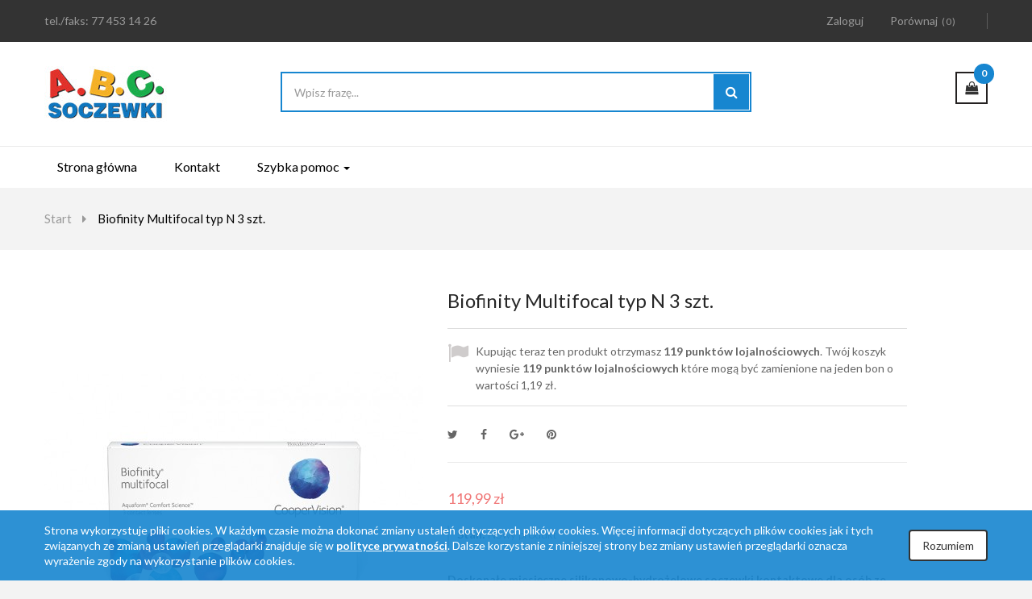

--- FILE ---
content_type: text/html; charset=utf-8
request_url: https://abcsoczewki.pl/soczewki/94-air-optics-aqua.html
body_size: 15838
content:
<!DOCTYPE HTML>
<!--[if lt IE 7]> <html class="no-js lt-ie9 lt-ie8 lt-ie7" lang="pl-pl"><![endif]-->
<!--[if IE 7]><html class="no-js lt-ie9 lt-ie8 ie7" lang="pl-pl"><![endif]-->
<!--[if IE 8]><html class="no-js lt-ie9 ie8" lang="pl-pl"><![endif]-->
<!--[if gt IE 8]> <html class="no-js ie9" lang="pl-pl"><![endif]-->
<html lang="pl-pl"  class="default" >
	    
	<head>
		<meta charset="utf-8" />
		<title>Biofinity Multifocal typ N 3 szt. - A.B.C. Soczewki</title>
					<meta name="description" content="Doskonałe miesięczne silikonowo-hydrożelowe soczewki kontaktowe dla osób ze starczowzrocznością (prezbiopią). Wykonane w technologii Aquaform® dla wyjątkowego komfortu." />
						<meta name="generator" content="PrestaShop" />
		<meta name="robots" content="index,follow" />
		<meta name="viewport" content="width=device-width, minimum-scale=0.25, maximum-scale=1.6, initial-scale=1.0, user-scalable=no" />		<meta name="apple-mobile-web-app-capable" content="yes" />
		<link rel="icon" type="image/vnd.microsoft.icon" href="/img/favicon.ico?1745846212" />
		<link rel="shortcut icon" type="image/x-icon" href="/img/favicon.ico?1745846212" />
														<link rel="stylesheet" href="https://abcsoczewki.pl/themes/leo_xalem/cache/v_199_b293fa9b740d5d2a74520b4563d2bb04_all.css" type="text/css" media="all" />
																<link rel="stylesheet" href="https://abcsoczewki.pl/themes/leo_xalem/cache/v_199_ca888e00c0dc6c3955f6ca2512a4acdb_print.css" type="text/css" media="print" />
														<script type="text/javascript">
var CUSTOMIZE_TEXTFIELD = 1;
var FancyboxI18nClose = 'Zamknij';
var FancyboxI18nNext = 'Następny';
var FancyboxI18nPrev = 'Poprzedni';
var PS_CATALOG_MODE = false;
var ajax_allowed = true;
var ajaxsearch = true;
var allowBuyWhenOutOfStock = true;
var attribute_anchor_separator = '-';
var attributesCombinations = [{"id_attribute":"76","id_attribute_group":"5","attribute":"_8_00","group":"moc"},{"id_attribute":"194","id_attribute_group":"9","attribute":"1_00","group":"addycja"},{"id_attribute":"195","id_attribute_group":"9","attribute":"1_50","group":"addycja"},{"id_attribute":"196","id_attribute_group":"9","attribute":"2_00","group":"addycja"},{"id_attribute":"197","id_attribute_group":"9","attribute":"2_50","group":"addycja"},{"id_attribute":"74","id_attribute_group":"5","attribute":"_7_50","group":"moc"},{"id_attribute":"73","id_attribute_group":"5","attribute":"_7_00","group":"moc"},{"id_attribute":"72","id_attribute_group":"5","attribute":"_6_50","group":"moc"},{"id_attribute":"71","id_attribute_group":"5","attribute":"_6_00","group":"moc"},{"id_attribute":"70","id_attribute_group":"5","attribute":"_5_75","group":"moc"},{"id_attribute":"69","id_attribute_group":"5","attribute":"_5_50","group":"moc"},{"id_attribute":"66","id_attribute_group":"5","attribute":"_5_25","group":"moc"},{"id_attribute":"68","id_attribute_group":"5","attribute":"_5_00","group":"moc"},{"id_attribute":"65","id_attribute_group":"5","attribute":"_4_75","group":"moc"},{"id_attribute":"64","id_attribute_group":"5","attribute":"_4_50","group":"moc"},{"id_attribute":"63","id_attribute_group":"5","attribute":"_4_25","group":"moc"},{"id_attribute":"67","id_attribute_group":"5","attribute":"_4_00","group":"moc"},{"id_attribute":"62","id_attribute_group":"5","attribute":"_3_75","group":"moc"},{"id_attribute":"61","id_attribute_group":"5","attribute":"_3_50","group":"moc"},{"id_attribute":"60","id_attribute_group":"5","attribute":"_3_25","group":"moc"},{"id_attribute":"59","id_attribute_group":"5","attribute":"_3_00","group":"moc"},{"id_attribute":"58","id_attribute_group":"5","attribute":"_2_75","group":"moc"},{"id_attribute":"57","id_attribute_group":"5","attribute":"_2_50","group":"moc"},{"id_attribute":"56","id_attribute_group":"5","attribute":"_2_25","group":"moc"},{"id_attribute":"55","id_attribute_group":"5","attribute":"_2_00","group":"moc"},{"id_attribute":"54","id_attribute_group":"5","attribute":"_1_75","group":"moc"},{"id_attribute":"53","id_attribute_group":"5","attribute":"_1_50","group":"moc"},{"id_attribute":"52","id_attribute_group":"5","attribute":"_1_25","group":"moc"},{"id_attribute":"51","id_attribute_group":"5","attribute":"_1_00","group":"moc"},{"id_attribute":"50","id_attribute_group":"5","attribute":"_0_75","group":"moc"},{"id_attribute":"49","id_attribute_group":"5","attribute":"_0_50","group":"moc"},{"id_attribute":"114","id_attribute_group":"5","attribute":"_0_25","group":"moc"},{"id_attribute":"113","id_attribute_group":"5","attribute":"0_00","group":"moc"},{"id_attribute":"112","id_attribute_group":"5","attribute":"0_25","group":"moc"},{"id_attribute":"88","id_attribute_group":"5","attribute":"0_50","group":"moc"},{"id_attribute":"89","id_attribute_group":"5","attribute":"0_75","group":"moc"},{"id_attribute":"90","id_attribute_group":"5","attribute":"1_00","group":"moc"},{"id_attribute":"91","id_attribute_group":"5","attribute":"1_25","group":"moc"},{"id_attribute":"92","id_attribute_group":"5","attribute":"1_50","group":"moc"},{"id_attribute":"93","id_attribute_group":"5","attribute":"1_75","group":"moc"},{"id_attribute":"94","id_attribute_group":"5","attribute":"2_00","group":"moc"},{"id_attribute":"95","id_attribute_group":"5","attribute":"2_25","group":"moc"},{"id_attribute":"96","id_attribute_group":"5","attribute":"2_50","group":"moc"},{"id_attribute":"97","id_attribute_group":"5","attribute":"2_75","group":"moc"},{"id_attribute":"98","id_attribute_group":"5","attribute":"3_00","group":"moc"},{"id_attribute":"99","id_attribute_group":"5","attribute":"3_25","group":"moc"},{"id_attribute":"101","id_attribute_group":"5","attribute":"3_50","group":"moc"},{"id_attribute":"102","id_attribute_group":"5","attribute":"3_75","group":"moc"},{"id_attribute":"103","id_attribute_group":"5","attribute":"4_00","group":"moc"},{"id_attribute":"104","id_attribute_group":"5","attribute":"4_25","group":"moc"},{"id_attribute":"105","id_attribute_group":"5","attribute":"4_50","group":"moc"},{"id_attribute":"106","id_attribute_group":"5","attribute":"4_75","group":"moc"},{"id_attribute":"107","id_attribute_group":"5","attribute":"5_00","group":"moc"},{"id_attribute":"108","id_attribute_group":"5","attribute":"5_25","group":"moc"},{"id_attribute":"109","id_attribute_group":"5","attribute":"5_50","group":"moc"},{"id_attribute":"110","id_attribute_group":"5","attribute":"5_75","group":"moc"},{"id_attribute":"111","id_attribute_group":"5","attribute":"6_00","group":"moc"}];
var availableLaterValue = '5-7 dni roboczych';
var availableNowValue = '5-7 dni roboczych ';
var baseDir = 'https://abcsoczewki.pl/';
var baseUri = 'https://abcsoczewki.pl/';
var blocksearch_type = 'top';
var combinations = {"283704":{"attributes_values":{"5":"-8,00","9":"+1,00"},"attributes":[76,194],"price":0,"specific_price":[],"ecotax":0,"weight":0,"quantity":-1,"reference":null,"unit_impact":0,"minimal_quantity":"1","date_formatted":"","available_date":"","id_image":-1,"list":"'76','194'"}};
var combinationsFromController = {"283704":{"attributes_values":{"5":"-8,00","9":"+1,00"},"attributes":[76,194],"price":0,"specific_price":[],"ecotax":0,"weight":0,"quantity":-1,"reference":null,"unit_impact":0,"minimal_quantity":"1","date_formatted":"","available_date":"","id_image":-1,"list":"'76','194'"}};
var comparator_max_item = 3;
var contentOnly = false;
var currency = {"id":4,"name":"Z\u0142oty (PLN)","iso_code":"PLN","iso_code_num":"985","sign":"z\u0142","blank":"1","conversion_rate":"1.000000","deleted":"0","format":"2","decimals":"1","active":"1","prefix":"","suffix":" z\u0142","id_shop_list":null,"force_id":false};
var currencyBlank = 1;
var currencyFormat = 2;
var currencyRate = 1;
var currencySign = 'zł';
var currentDate = '2026-01-22 19:57:34';
var customerGroupWithoutTax = false;
var customizationFields = false;
var customizationId = null;
var customizationIdMessage = 'Dostosowanie #';
var default_eco_tax = 0;
var delete_txt = 'Usunąć';
var displayDiscountPrice = '0';
var displayList = false;
var displayPrice = 0;
var doesntExist = 'To połączenie nie istnieje dla tego produktu. Proszę wybrać inną kombinację.';
var doesntExistNoMore = 'Ten produkt nie jest już w magazynie';
var doesntExistNoMoreBut = 'z tych atrybutów, ale jest dostępny z innymi.';
var ecotaxTax_rate = 0;
var fieldRequired = 'Proszę wypełnić wszystkie wymagane pola przed zapisaniem dostosowywania.';
var freeProductTranslation = 'Wolny!';
var freeShippingTranslation = 'Darmowa dostawa!';
var generated_date = 1769108254;
var groupReduction = 0;
var hasDeliveryAddress = false;
var highDPI = false;
var idDefaultImage = 540;
var id_lang = 6;
var id_product = 94;
var img_dir = 'https://abcsoczewki.pl/themes/leo_xalem/img/';
var img_prod_dir = 'https://abcsoczewki.pl/img/p/';
var img_ps_dir = 'https://abcsoczewki.pl/img/';
var instantsearch = false;
var isGuest = 0;
var isLogged = 0;
var isMobile = false;
var jqZoomEnabled = false;
var loyalty_already = 'Nie ma punktów za ten produkt, ponieważ już jest na niego promocja.';
var loyalty_converted = 'które mogą być zamienione na jeden bon o wartości';
var loyalty_nopoints = 'Nie ma punktów za ten produkt.';
var loyalty_point = 'punkt lojalnościowy';
var loyalty_points = 'punktów lojalnościowych';
var loyalty_total = 'Twój koszyk wyniesie';
var loyalty_willcollect = 'Kupując teraz ten produkt otrzymasz';
var maxQuantityToAllowDisplayOfLastQuantityMessage = 0;
var minimalQuantity = 1;
var noTaxForThisProduct = false;
var none_award = '1';
var oosHookJsCodeFunctions = [];
var page_name = 'product';
var point_rate = '1';
var point_value = '0.01';
var points_in_cart = 0;
var priceDisplayMethod = 0;
var priceDisplayPrecision = 2;
var productAvailableForOrder = true;
var productBasePriceTaxExcl = 111.1;
var productBasePriceTaxExcluded = 111.1;
var productBasePriceTaxIncl = 119.988;
var productHasAttributes = true;
var productPrice = 119.988;
var productPriceTaxExcluded = 111.1;
var productPriceTaxIncluded = 119.988;
var productPriceWithoutReduction = 119.988;
var productReference = '';
var productShowPrice = true;
var productUnitPriceRatio = 0;
var product_fileButtonHtml = 'Wybierz plik';
var product_fileDefaultHtml = 'Nie wybrano pliku';
var product_specific_price = [];
var productcompare_add = 'Produkt został dodany do porównania';
var productcompare_remove = 'Produkt został usunięty z listy';
var productcompare_url = 'https://abcsoczewki.pl/index.php?controller=products-comparison';
var productcompare_viewlistcompare = 'Zobacz porównanie';
var quantitiesDisplayAllowed = false;
var quantityAvailable = 0;
var quickView = false;
var reduction_percent = 0;
var reduction_price = 0;
var removingLinkText = 'usunąć ten produkt z mojego koszyka';
var roundMode = 2;
var search_url = 'https://abcsoczewki.pl/search';
var sharing_img = 'https://abcsoczewki.pl/540/air-optics-aqua.jpg';
var sharing_name = 'Biofinity Multifocal typ N 3 szt.';
var sharing_url = 'https://abcsoczewki.pl/soczewki/94-air-optics-aqua.html';
var specific_currency = false;
var specific_price = 0;
var static_token = 'a388d3334669a7bdab4d15e6f8c1c6bf';
var stock_management = 0;
var taxRate = 8;
var toBeDetermined = 'Do ustalenia';
var token = 'a388d3334669a7bdab4d15e6f8c1c6bf';
var upToTxt = 'Aż do';
var uploading_in_progress = 'Przesyłanie w toku, proszę o cierpliwość.';
var usingSecureMode = true;
</script>

						<script type="text/javascript" src="https://abcsoczewki.pl/themes/leo_xalem/cache/v_102_f31e6025f6f48de62487a40136cd9e38.js"></script>
							<meta property="og:type" content="product" />
<meta property="og:url" content="https://abcsoczewki.pl/soczewki/94-air-optics-aqua.html" />
<meta property="og:title" content="Biofinity Multifocal typ N 3 szt. - A.B.C. Soczewki" />
<meta property="og:site_name" content="A.B.C. Soczewki" />
<meta property="og:description" content="Doskonałe miesięczne silikonowo-hydrożelowe soczewki kontaktowe dla osób ze starczowzrocznością (prezbiopią). Wykonane w technologii Aquaform® dla wyjątkowego komfortu." />
<meta property="og:image" content="https://abcsoczewki.pl/540-large_default/air-optics-aqua.jpg" />
<meta property="product:pretax_price:amount" content="111.1" />
<meta property="product:pretax_price:currency" content="PLN" />
<meta property="product:price:amount" content="119.99" />
<meta property="product:price:currency" content="PLN" />

				                
				                
				<link href='https://fonts.googleapis.com/css?family=Poppins:400,700' rel='stylesheet' type='text/css'>
		<link href='https://fonts.googleapis.com/css?family=Lato:400,300,700' rel='stylesheet' type='text/css'>
		
		<script src="https://www.google.com/recaptcha/api.js" async defer></script>
		
		<!--[if IE 8]>
		<script src="https://oss.maxcdn.com/libs/html5shiv/3.7.0/html5shiv.js"></script>
		<script src="https://oss.maxcdn.com/libs/respond.js/1.3.0/respond.min.js"></script>
		<![endif]-->
		
<script>
  (function(i,s,o,g,r,a,m){i['GoogleAnalyticsObject']=r;i[r]=i[r]||function(){
  (i[r].q=i[r].q||[]).push(arguments)},i[r].l=1*new Date();a=s.createElement(o),
  m=s.getElementsByTagName(o)[0];a.async=1;a.src=g;m.parentNode.insertBefore(a,m)
  })(window,document,'script','https://www.google-analytics.com/analytics.js','ga');

  ga('create', 'UA-70755243-1', 'auto');
  ga('send', 'pageview');

</script>

	</head>
	<body id="product" class="product product-94 product-air-optics-aqua category-8 category-soczewki hide-left-column hide-right-column lang_pl  fullwidth header-default">
					<section id="page" data-column="col-xs-6 col-sm-4 col-md-3" data-type="grid">
			<!-- Header -->
			<header id="header" class="header-center">
				<section class="header-container">
															<div id="header-main" class="header-left">
						<div id="header_content">
							<div class="inner">
																								<div id="topbar">
																		<div class="container">
																			<!-- @file modules\appagebuilder\views\templates\hook\ApRow -->
    <div        class="row top_nav_style1 ApRow has-bg bg-boxed"
	        data-bg=" no-repeat"                style="background: no-repeat;"        >
        
                            <!-- @file modules\appagebuilder\views\templates\hook\ApColumn -->
<div    class="shipping_top_info hidden-sm hidden-xs col-lg-4 col-md-4 col-sm-12 col-xs-12 col-sp-12 ApColumn "
		    >
                <!-- @file modules\appagebuilder\views\templates\hook\ApGeneral -->
<div 
    class="ApHtml block">
	
                <p>tel./faks: <span>77 453 14 26</span></p>
    	
</div>
    </div><!-- @file modules\appagebuilder\views\templates\hook\ApColumn -->
<div    class="col-lg-8 col-md-8 col-sm-12 col-xs-12 col-sp-12 ApColumn "
		    >
                <!-- @file modules\appagebuilder\views\templates\hook\ApModule -->

<!-- Block user information module NAV  -->
<div class="header_user_info popup-over">
	<div data-toggle="dropdown" class="popup-title"><a href="#" title="Konto"><i class="fa fa-cog"></i><span>Konto</span></a></div>	
	<ul class="links popup-content">
					<li>
				<a class="login" href="https://abcsoczewki.pl/my-account" rel="nofollow" title="Zaloguj się do konta klienta">
					<i class="fa fa-unlock-alt"></i><span>Zaloguj</span>
				</a>
			</li>
		
		<li>
			<a class="my_account" href="https://abcsoczewki.pl/my-account" title="Moje konto">
				<i class="fa fa-user"></i><span>Konto</span>
			</a>
		</li>
		
		<li>
			<a class="ap-btn-compare" href="https://abcsoczewki.pl/index.php?controller=products-comparison" title="Porównaj" rel="nofollow">
				<i class="fa fa-compress"></i><span>Porównaj</span><span class="ap-total-compare ap-total"></span>
			</a>
		</li>

				
	</ul>	
</div>	

    </div>
            </div>

																		</div>
																	</div>
																<div class="topnav">
																		<div class="container">
																			<!-- @file modules\appagebuilder\views\templates\hook\ApRow -->
    <div        class="row ApRow has-bg bg-boxed"
	        data-bg=" no-repeat"                style="background: no-repeat;"        >
        
                            <!-- @file modules\appagebuilder\views\templates\hook\ApColumn -->
<div    class="col-lg-3 col-md-3 col-sm-12 col-xs-12 col-sp-12 ApColumn "
		    >
                <!-- @file modules\appagebuilder\views\templates\hook\ApGenCode -->

	<div id="header_logo">                                        <a href="https://abcsoczewki.pl/" title="A.B.C. Soczewki">                                            <img class="logo img-responsive" src="https://abcsoczewki.pl/img/abc-soczewki-logo-1485250717.jpg" alt="A.B.C. Soczewki" width="153" height="69"/>                                        </a></div>


    </div><!-- @file modules\appagebuilder\views\templates\hook\ApColumn -->
<div    class="search_h2 col-lg-6 col-md-6 col-sm-9 col-xs-8 col-sp-10 ApColumn "
		    >
                <!-- @file modules\appagebuilder\views\templates\hook\ApModule -->

	<!-- Block search module TOP -->
	<div id="search_block_top" class="popup-over e-translate-down">
		<span class="title_search" data-toggle="dropdown"><a href="#" title="Szukaj"><i class="fa fa-search"></i></a></span>
		<div class="popup-content">
			<form id="searchbox" method="get" action="//abcsoczewki.pl/search" >
				<input type="hidden" name="controller" value="search" />
				<input type="hidden" name="orderby" value="position" />
				<input type="hidden" name="orderway" value="desc" />
				<input class="search_query form-control" type="text" id="search_query_top" name="search_query" placeholder="Wpisz frazę..." value="" />
				<button type="submit" name="submit_search" class="btn btn-outline-inverse" title="Szukaj">
					<i class="fa fa-search"></i>
					<span>Szukaj</span>
				</button> 
			</form>
		</div>
	</div>
<!-- /Block search module TOP -->

    </div><!-- @file modules\appagebuilder\views\templates\hook\ApColumn -->
<div    class="cart_wishlist position_static col-lg-3 col-md-3 col-sm-3 col-xs-4 col-sp-2 ApColumn "
		    >
                <!-- @file modules\appagebuilder\views\templates\hook\ApModule -->

	<!-- MODULE Block cart -->
		<div class="blockcart_top clearfix">
        <h4 class="title_block">Koszyk</h4>
				<div id="cart" class="shopping_cart pull-right">
			<a href="https://abcsoczewki.pl/order" title="Zobacz Koszyk" rel="nofollow">
				<div class="title-cart pull-left">
					<span class="fa fa-shopping-bag"></span>
					<div class="cart-quantity">
						<span class="ajax_cart_quantity unvisible">0</span>
						<span class="ajax_cart_no_product">0</span>
					</div>
				</div>
				<div class="cart-inner media-body">
					<span class="ajax_cart_quantity unvisible">0</span>
					<span class="ajax_cart_product_txt unvisible">produkt -</span>
					<span class="ajax_cart_product_txt_s unvisible">produktów -</span>
					<span class="ajax_cart_total unvisible">
											</span>
					<span class="ajax_cart_no_product">(Pusty)</span>
									</div>
			</a>



						<div class="cart_block block exclusive">
				<div class="block_content">
					<!-- block list of products -->
					<div class="cart_block_list">
														<p class="cart_block_no_products">
									Brak produktów
								</p>
																								<div class="cart-prices">
									<div class="cart-prices-line first-line">
										<span class="price cart_block_shipping_cost ajax_cart_shipping_cost unvisible">
																						Do ustalenia																					</span>
										<span class="unvisible">
										Dostawa
									</span>
								</div>
																								<div class="cart-prices-line">
									<span class="price cart_block_tax_cost ajax_cart_tax_cost">0,00 zł</span>
									<span>Podatek</span>
								</div>
																<div class="cart-prices-line last-line">
									<span class="price cart_block_total ajax_block_cart_total">0,00 zł</span>
									<span>Suma</span>
								</div>
															</div>
							<p class="cart-buttons clearfix">
								<a id="button_order_cart" class="btn btn-outline button-medium button button-small pull-right" href="https://abcsoczewki.pl/order" title="Realizuj" rel="nofollow">
									<span>
										Realizuj
									</span>
								</a>
							</p>
						</div>
					</div>
				</div><!-- .cart_block -->
							</div>
					</div>
				
				<div id="layer_cart">
			<div class="clearfix">
				<div class="layer_cart_product col-xs-12 col-md-6">
					<span class="cross" title="Zamknij okno"></span>
					<span class="title">
						<i class="fa fa-ok"></i>Produkt został dodany do koszyka
					</span>
					<div class="product-image-container layer_cart_img">
					</div>
					<div class="layer_cart_product_info">
						<span id="layer_cart_product_title" class="product-name"></span>
						<span id="layer_cart_product_attributes"></span>
						<div>
							<strong class="dark">Ilość</strong>
							<span id="layer_cart_product_quantity"></span>
						</div>
						<div>
							<strong class="dark">Suma</strong>
							<span id="layer_cart_product_price"></span>
						</div>
					</div>
				</div>
				<div class="layer_cart_cart col-xs-12 col-md-6">
					<span class="title">
						<!-- Plural Case [both cases are needed because page may be updated in Javascript] -->
						<span class="ajax_cart_product_txt_s  unvisible">
							Ilość produktów w Twoim koszyku: <span class="ajax_cart_quantity">0</span>.
						</span>
						<!-- Singular Case [both cases are needed because page may be updated in Javascript] -->
						<span class="ajax_cart_product_txt ">
							Jest 1 produkt w koszyku.
						</span>
					</span>
					<div class="layer_cart_row">
						<strong class="dark">
							Wszystkich produktów
													</strong>
						<span class="ajax_block_products_total">
													</span>
					</div>

										<div class="layer_cart_row">
						<strong class="dark unvisible">
							Całkowite koszty przesyłki&nbsp;						</strong>
						<span class="ajax_cart_shipping_cost unvisible">
														Do ustalenia													</span>
					</div>
					
					<div class="layer_cart_row">
						<strong class="dark">
							Suma
													</strong>
						<span class="ajax_block_cart_total">
													</span>
					</div>
					<div class="button-container">
						<span class="continue btn btn-outline button exclusive-medium" title="Kontynuuj zakupy">
							<span>
								Kontynuuj zakupy
							</span>
						</span>
						<a class="btn btn-outline button pull-right" href="https://abcsoczewki.pl/order" title="Przejdź do kasy" rel="nofollow">
							<span>
								Przejdź do kasy
							</span>
						</a>
					</div>
				</div>
			</div>
			<div class="crossseling"></div>
		</div> <!-- #layer_cart -->
		<div class="layer_cart_overlay"></div>
				
		<!-- /MODULE Block cart -->


    </div>
            </div>
<!-- @file modules\appagebuilder\views\templates\hook\ApRow -->
    <div        class="row menu_top2 ApRow has-bg bg-boxed"
	        data-bg=" no-repeat"                style="background: no-repeat;"        >
        
                            <!-- @file modules\appagebuilder\views\templates\hook\ApColumn -->
<div    class="position_static col-lg-12 col-md-12 col-sm-12 col-xs-12 col-sp-12 ApColumn "
		    >
                <!-- @file modules\appagebuilder\views\templates\hook\ApModule -->

<div id="leo-megamenu" class="clearfix">
<nav id="cavas_menu" class="sf-contener leo-megamenu">
    <div role="navigation">
    <!-- Brand and toggle get grouped for better mobile display -->
        <div class="navbar-header">
            <button type="button" class="navbar-toggle btn-outline-inverse" data-toggle="collapse" data-target=".navbar-ex1-collapse">
                <span class="sr-only">Przełącz nawigacje</span>
                <span class="fa fa-bars"></span>
            </button>
        </div>
        <!-- Collect the nav links, forms, and other content for toggling -->
        <div id="leo-top-menu" class="collapse navbar-collapse navbar-ex1-collapse">
            <ul class="nav navbar-nav megamenu"><li class="" >
						<a href="https://abcsoczewki.pl/index.php" target="_self" class="has-category"><span class="menu-title">Strona główna</span></a></li><li class="" >
						<a href="https://abcsoczewki.pl/kontakt" target="_self" class="has-category"><span class="menu-title">Kontakt</span></a></li><li class="parent dropdown  " ><a class="dropdown-toggle has-category" data-toggle="dropdown" href="https://abcsoczewki.pl/#" target="_self"><span class="menu-title">Szybka pomoc</span><b class="caret"></b></a><div class="dropdown-menu level1"  ><div class="dropdown-menu-inner"><div class="row"><div class="col-sm-12 mega-col" data-colwidth="12" data-type="menu" ><div class="inner"><ul><li class="  " ><a href="https://abcsoczewki.pl/content/1-warunki-i-koszty-dostawy" target="_self"><span class="menu-title">Warunki i koszty dostawy</span></a></li><li class="  " ><a href="https://abcsoczewki.pl/content/2-informacje-prawne" target="_self"><span class="menu-title">Informacje prawne</span></a></li><li class="  " ><a href="https://abcsoczewki.pl/content/3-regulamin-sklepu" target="_self"><span class="menu-title">Regulamin sklepu</span></a></li><li class="  " ><a href="https://abcsoczewki.pl/content/14-zapytaj-eksperta" target="_self"><span class="menu-title">Zapytaj eksperta</span></a></li></ul></div></div></div></div></div></li></ul>
        </div>
    </div>
</nav>
</div>

<script type="text/javascript">
// <![CDATA[
	var current_link = "http://abcsoczewki.pl/";
	//alert(request);
    var currentURL = window.location;
    currentURL = String(currentURL);
    currentURL = currentURL.replace("https://","").replace("http://","").replace("www.","").replace( /#\w*/, "" );
    current_link = current_link.replace("https://","").replace("http://","").replace("www.","");
    isHomeMenu = 0;
    if($("body").attr("id")=="index") isHomeMenu = 1;
    $("#leo-megamenu .megamenu > li > a").each(function() {
        menuURL = $(this).attr("href").replace("https://","").replace("http://","").replace("www.","").replace( /#\w*/, "" );
		if( (currentURL == menuURL) || (currentURL.replace(current_link,"") == menuURL) || isHomeMenu){
			$(this).parent().addClass("active");
            return false;
		}
    });
// ]]>
</script>
<script type="text/javascript">
    (function($) {
        $.fn.OffCavasmenu = function(opts) {
            // default configuration
            var config = $.extend({}, {
                opt1: null,
                text_warning_select: "Proszę wybrać jeden do usunięcia",
                text_confirm_remove: "Czy na pewno usunąć stopki wiersz?",
                JSON: null
            }, opts);
            // main function
            // initialize every element
            this.each(function() {
                var $btn = $('#cavas_menu .navbar-toggle');
                var $nav = null;
                if (!$btn.length)
                    return;
                var $nav = $('<section id="off-canvas-nav" class="leo-megamenu"><nav class="offcanvas-mainnav"><div id="off-canvas-button"><span class="off-canvas-nav"></span>Zamknij</div></nav></section>');
                var $menucontent = $($btn.data('target')).find('.megamenu').clone();
                $("body").append($nav);
                $("#off-canvas-nav .offcanvas-mainnav").append($menucontent);
                $("#off-canvas-nav .offcanvas-mainnav").css('min-height',$(window).height()+30+"px");
                $("html").addClass ("off-canvas");
                $("#off-canvas-button").click( function(){
                        $btn.click();	
                } );
                $btn.toggle(function() {
                    $("body").removeClass("off-canvas-inactive").addClass("off-canvas-active");
                }, function() {
                    $("body").removeClass("off-canvas-active").addClass("off-canvas-inactive");
                });
            });
            return this;
        }
    })(jQuery);
    $(document).ready(function() {
        jQuery("#cavas_menu").OffCavasmenu();
        $('#cavas_menu .navbar-toggle').click(function() {
			
			if ($('html').hasClass('fp-enabled')) {
				if ($('body').hasClass('off-canvas-active'))
				{									
					$.fn.fullpage.pau();					
				}
				else
				{						
					$.fn.fullpage.con();					
				};
			};			
			$('body,html').animate({
				scrollTop: 0
			}, 0);
            return false;
        });
    });
    $(document.body).on('click', '[data-toggle="dropdown"]' ,function(){
        if(!$(this).parent().hasClass('open') && this.href && this.href != '#'){
            window.location.href = this.href;
        }
    });
</script>


    </div>
            </div>
																		</div>
																	</div>
							</div>
						</div>
					</div>
				</section>
			</header>
			
										<div id="breadcrumb" class="clearfix">
					<div class="container"> 				
							
<!-- Breadcrumb -->
<div class="breadcrumb clearfix">
	<a class="home" href="https://abcsoczewki.pl/" title="Powr&oacute;t do startu"><span>Start</span></a>
			<span class="navigation-pipe">&gt;</span>
					Biofinity Multifocal typ N 3 szt.
			</div>
<!-- /Breadcrumb -->
	
					 
					</div>
				</div>
						<!-- Content -->
			<section id="columns" class="columns-container">
									<div class="container">
					<div class="row">
				                               
                        												<!-- Center -->
						<section id="center_column" class="col-md-12">
		

							<div itemscope itemtype="https://schema.org/Product">
		<meta itemprop="url" content="https://abcsoczewki.pl/soczewki/94-air-optics-aqua.html">
		<div class="primary_block row">
						<div class="container">
				<div class="top-hr"></div>
			</div>
											<!-- left infos-->  
		<div class="pb-left-column col-xs-12 col-sm-12 col-md-5">
			<!-- product img-->        
			<div id="image-block" class="clearfix">
				<div class="p-label">
														</div>
									<span id="view_full_size">
													<img id="bigpic" class="img-responsive" itemprop="image" src="https://abcsoczewki.pl/540-large_default/air-optics-aqua.jpg" title="Biofinity Multifocal 3 szt." alt="Biofinity Multifocal 3 szt."/>
															<span class="span_link no-print status-enable btn btn-outline"></span>
																		</span>
							</div> <!-- end image-block -->
							<!-- thumbnails -->
				<div id="views_block" class="clearfix ">
										<div id="thumbs_list">
						<ul id="thumbs_list_frame">
																																																						<li id="thumbnail_540">
									<a href="https://abcsoczewki.pl/540-thickbox_default/air-optics-aqua.jpg"	data-fancybox-group="other-views" class="fancybox shown" title="Biofinity Multifocal 3 szt.">
										<img class="img-responsive" id="thumb_540" src="https://abcsoczewki.pl/540-cart_default/air-optics-aqua.jpg" alt="Biofinity Multifocal 3 szt." title="Biofinity Multifocal 3 szt." itemprop="image" />
									</a>
								</li>
																																																<li id="thumbnail_283" class="last">
									<a href="https://abcsoczewki.pl/283-thickbox_default/air-optics-aqua.jpg"	data-fancybox-group="other-views" class="fancybox" title="Biofinity Multifocal 3 szt.">
										<img class="img-responsive" id="thumb_283" src="https://abcsoczewki.pl/283-cart_default/air-optics-aqua.jpg" alt="Biofinity Multifocal 3 szt." title="Biofinity Multifocal 3 szt." itemprop="image" />
									</a>
								</li>
																			</ul>
					</div> <!-- end thumbs_list -->
									</div> <!-- end views-block -->
				<!-- end thumbnails -->
									<p class="resetimg clear no-print">
				<span id="wrapResetImages" style="display: none;">
					<a href="https://abcsoczewki.pl/soczewki/94-air-optics-aqua.html" data-id="resetImages">
						<i class="fa fa-repeat"></i>
						Pokaż wszystkie zdjęcia
					</a>
				</span>
			</p>
					</div>
		<!-- end left infos-->
		<!-- center infos -->
		<div class="pb-center-column col-xs-12 col-sm-12 col-md-6">
						<h1 itemprop="name">Biofinity Multifocal typ N 3 szt.</h1>
			<p id="loyalty" class="align_justify">
			Kupując teraz ten produkt otrzymasz <b><span id="loyalty_points">119</span> 
		punktów lojalnościowych</b>. 
		Twój koszyk wyniesie <b><span id="total_loyalty_points">119</span> 
		punktów lojalnościowych</b> które mogą być zamienione na jeden bon o wartości 
		<span id="loyalty_price">1,19 zł</span>.
	</p>
<br class="clear" />











	<p class="socialsharing_product list-inline no-print">
					<button  data-type="twitter" type="button" class="btn btn-outline btn-twitter social-sharing">
				<i class="fa fa-twitter"></i> <span>Twitter</span>
				<!-- <img src="https://abcsoczewki.pl/modules/socialsharing/img/twitter.gif" alt="Tweet" /> -->
			</button>
							<button  data-type="facebook" type="button" class="btn btn-outline btn-facebook  social-sharing">
				<i class="fa fa-facebook"></i> <span>Facebook</span>
				<!-- <img src="https://abcsoczewki.pl/modules/socialsharing/img/facebook.gif" alt="Facebook Like" /> -->
			</button>
							<button data-type="google-plus" type="button" class="btn btn-outline btn-google-plus  social-sharing">
				<i class="fa fa-google-plus"></i> <span>Google+</span>
				<!-- <img src="https://abcsoczewki.pl/modules/socialsharing/img/google.gif" alt="Google Plus" /> -->
			</button>
							<button data-type="pinterest" type="button" class="btn btn-outline btn-pinterest  social-sharing">
				<i class="fa fa-pinterest"></i>  <span>Pinterest</span>
				<!-- <img src="https://abcsoczewki.pl/modules/socialsharing/img/pinterest.gif" alt="Pinterest" /> -->
			</button>
			</p>
			<!-- prices -->
			<div class="price">
				<p class="our_price_display" itemprop="offers" itemscope itemtype="https://schema.org/Offer"><span id="our_price_display" itemprop="price" content="119.988">119,99 zł</span><meta itemprop="priceCurrency" content="PLN" /></p>
					<p id="reduction_percent"  style="display:none;"><span id="reduction_percent_display"></span></p>
						<p id="reduction_amount"  style="display:none"><span id="reduction_amount_display"></span></p>
							<p id="old_price" class="hidden"><span id="old_price_display"></span></p>
																		</div> <!-- end prices -->
									<div class="product-boxinfo">
										<p id="product_reference" style="display: none;">
											<label>Numer referencyjny: </label>
											<span class="editable" itemprop="sku"></span>
										</p>
																				<p id="product_condition">
											<label>Stan: </label>
																						<link itemprop="itemCondition" href="https://schema.org/NewCondition"/>
											<span class="editable">Nowy produkt</span>
																																	<!-- availability or doesntExist -->
											<p id="availability_statut" style="display: none;">
												
												<span id="availability_value" class="label label-warning">Ten produkt nie jest już w magazynie</span>
											</p>
										</p>
																			</div>
																		<div id="short_description_block">
																				<div id="short_description_content" class="rte align_justify" itemprop="description"><p><strong>Doskonałe miesięczne silikonowo-hydrożelowe soczewki kontaktowe dla osób ze starczowzrocznością (prezbiopią). Wykonane w technologii</strong> Aquaform®<strong> dla wyjątkowego komfortu.</strong></p></div>
										
										
									</div> <!-- end short_description_block -->
																		
																		<p id="availability_date" style="display: none;">
										<span id="availability_date_label">Data Dostępność:</span>
										<span id="availability_date_value"></span>
									</p>
									<!-- Out of stock hook -->
									<div id="oosHook">
										
									</div>
																		<!-- usefull links-->
									<ul id="usefull_link_block" class="clearfix no-print">
																				<li class="print">
											<a href="javascript:print();">
												Druk
											</a>
										</li>
									</ul>
																	</div>
								<!-- end center infos-->
								<!-- pb-right-column-->
								<div class="pb-right-column col-xs-12 col-sm-12 col-md-6">
																		<!-- add to cart form-->
									<form id="buy_block" action="https://abcsoczewki.pl/cart" method="post">
										<!-- hidden datas -->
										<p class="hidden">
											<input type="hidden" name="token" value="a388d3334669a7bdab4d15e6f8c1c6bf" />
											<input type="hidden" name="id_product" value="94" id="product_page_product_id" />
											<input type="hidden" name="add" value="1" />
											<input type="hidden" name="id_product_attribute" id="idCombination" value="" />

                                            <input type="hidden" name="add2" value="1" />
                                            <input type="hidden" name="id_product_attribute2" id="idCombination2" value="" />
										</p>
										<div class="box-info-product">
											<div class="content_prices clearfix">
																								
																																																 
												
												
												<div class="clear"></div>
											</div> <!-- end content_prices -->

                                                                                            <div class="second_form_container col-lg-12">
                                                    <div class="checkbox">
                                                        <label>
                                                            <input type="checkbox" id="toggle_second_form"> Różna wada na obu oczach
                                                        </label>
                                                    </div>
                                                </div>
                                            
                                            <div class="product_attributes product_attributes1 clearfix col-lg-6">
                                                <!-- quantity wanted -->
                                                                                                    <p id="quantity_wanted_p">
                                                        <label for="quantity_wanted">Ilość</label>
												<span class="attr-form">
													<a href="#" data-field-qty="qty"
                                                       class="btn status-enable button-minus btn-sm product_quantity_down">
                                                        <i class="fa fa-angle-down"></i>
                                                    </a>
													<input type="number" min="1" name="qty" id="quantity_wanted"
                                                           class="text form-control"
                                                           value="1"/>
													<a href="#" data-field-qty="qty"
                                                       class="btn status-enable button-plus btn-sm product_quantity_up">
                                                        <i class="fa fa-angle-up"></i>
                                                    </a>
												</span>
                                                        <span class="clearfix"></span>
                                                    </p>
                                                
                                                                                                    <!-- attributes -->
                                                    <div id="attributes" class="row">
                                                        <div class="clearfix"></div>
                                                                                                                                                                                    <fieldset
                                                                        class="attribute_fieldset col-lg-12 col-md-12 col-sm-12 col-xs-12">
                                                                    <label class="attribute_label"
                                                                           for="group_5">Moc&nbsp;</label>
                                                                                                                                        <div class="attribute_list">
                                                                                                                                                    <label class="box-select">
                                                                                <select name="group_5"
                                                                                        id="group_5"
                                                                                        class="form-control attribute_select no-print">
                                                                                                                                                                            <option value="76" selected="selected"                                                                                                title="-8,00">-8,00</option>
                                                                                                                                                                            <option value="74"                                                                                                title="-7,50">-7,50</option>
                                                                                                                                                                            <option value="73"                                                                                                title="-7,00">-7,00</option>
                                                                                                                                                                            <option value="72"                                                                                                title="-6,50">-6,50</option>
                                                                                                                                                                            <option value="71"                                                                                                title="-6,00">-6,00</option>
                                                                                                                                                                            <option value="70"                                                                                                title="-5,75">-5,75</option>
                                                                                                                                                                            <option value="69"                                                                                                title="-5,50">-5,50</option>
                                                                                                                                                                            <option value="66"                                                                                                title="-5,25">-5,25</option>
                                                                                                                                                                            <option value="68"                                                                                                title="-5,00">-5,00</option>
                                                                                                                                                                            <option value="65"                                                                                                title="-4,75">-4,75</option>
                                                                                                                                                                            <option value="64"                                                                                                title="-4,50">-4,50</option>
                                                                                                                                                                            <option value="63"                                                                                                title="-4,25">-4,25</option>
                                                                                                                                                                            <option value="67"                                                                                                title="-4,00">-4,00</option>
                                                                                                                                                                            <option value="62"                                                                                                title="-3,75">-3,75</option>
                                                                                                                                                                            <option value="61"                                                                                                title="-3,50">-3,50</option>
                                                                                                                                                                            <option value="60"                                                                                                title="-3,25">-3,25</option>
                                                                                                                                                                            <option value="59"                                                                                                title="-3,00">-3,00</option>
                                                                                                                                                                            <option value="58"                                                                                                title="-2,75">-2,75</option>
                                                                                                                                                                            <option value="57"                                                                                                title="-2,50">-2,50</option>
                                                                                                                                                                            <option value="56"                                                                                                title="-2,25">-2,25</option>
                                                                                                                                                                            <option value="55"                                                                                                title="-2,00">-2,00</option>
                                                                                                                                                                            <option value="54"                                                                                                title="-1,75">-1,75</option>
                                                                                                                                                                            <option value="53"                                                                                                title="-1,50">-1,50</option>
                                                                                                                                                                            <option value="52"                                                                                                title="-1,25">-1,25</option>
                                                                                                                                                                            <option value="51"                                                                                                title="-1,00">-1,00</option>
                                                                                                                                                                            <option value="50"                                                                                                title="-0,75">-0,75</option>
                                                                                                                                                                            <option value="49"                                                                                                title="-0,50">-0,50</option>
                                                                                                                                                                            <option value="114"                                                                                                title="-0,25">-0,25</option>
                                                                                                                                                                            <option value="113"                                                                                                title="0,00">0,00</option>
                                                                                                                                                                            <option value="112"                                                                                                title="+0,25">+0,25</option>
                                                                                                                                                                            <option value="88"                                                                                                title="+0,50">+0,50</option>
                                                                                                                                                                            <option value="89"                                                                                                title="+0,75">+0,75</option>
                                                                                                                                                                            <option value="90"                                                                                                title="+1,00">+1,00</option>
                                                                                                                                                                            <option value="91"                                                                                                title="+1,25">+1,25</option>
                                                                                                                                                                            <option value="92"                                                                                                title="+1,50">+1,50</option>
                                                                                                                                                                            <option value="93"                                                                                                title="+1,75">+1,75</option>
                                                                                                                                                                            <option value="94"                                                                                                title="+2,00">+2,00</option>
                                                                                                                                                                            <option value="95"                                                                                                title="+2,25">+2,25</option>
                                                                                                                                                                            <option value="96"                                                                                                title="+2,50">+2,50</option>
                                                                                                                                                                            <option value="97"                                                                                                title="+2,75">+2,75</option>
                                                                                                                                                                            <option value="98"                                                                                                title="+3,00">+3,00</option>
                                                                                                                                                                            <option value="99"                                                                                                title="+3,25">+3,25</option>
                                                                                                                                                                            <option value="101"                                                                                                title="+3,50">+3,50</option>
                                                                                                                                                                            <option value="102"                                                                                                title="+3,75">+3,75</option>
                                                                                                                                                                            <option value="103"                                                                                                title="+4,00">+4,00</option>
                                                                                                                                                                            <option value="104"                                                                                                title="+4,25">+4,25</option>
                                                                                                                                                                            <option value="105"                                                                                                title="+4,50">+4,50</option>
                                                                                                                                                                            <option value="106"                                                                                                title="+4,75">+4,75</option>
                                                                                                                                                                            <option value="107"                                                                                                title="+5,00">+5,00</option>
                                                                                                                                                                            <option value="108"                                                                                                title="+5,25">+5,25</option>
                                                                                                                                                                            <option value="109"                                                                                                title="+5,50">+5,50</option>
                                                                                                                                                                            <option value="110"                                                                                                title="+5,75">+5,75</option>
                                                                                                                                                                            <option value="111"                                                                                                title="+6,00">+6,00</option>
                                                                                                                                                                    </select>
                                                                            </label>
                                                                                                                                            </div>
                                                                    <!-- end attribute_list -->
                                                                </fieldset>
                                                                                                                                                                                                                                                <fieldset
                                                                        class="attribute_fieldset col-lg-12 col-md-12 col-sm-12 col-xs-12">
                                                                    <label class="attribute_label"
                                                                           for="group_9">Addycja&nbsp;</label>
                                                                                                                                        <div class="attribute_list">
                                                                                                                                                    <label class="box-select">
                                                                                <select name="group_9"
                                                                                        id="group_9"
                                                                                        class="form-control attribute_select no-print">
                                                                                                                                                                            <option value="194" selected="selected"                                                                                                title="+1,00">+1,00</option>
                                                                                                                                                                            <option value="195"                                                                                                title="+1,50">+1,50</option>
                                                                                                                                                                            <option value="196"                                                                                                title="+2,00">+2,00</option>
                                                                                                                                                                            <option value="197"                                                                                                title="+2,50">+2,50</option>
                                                                                                                                                                    </select>
                                                                            </label>
                                                                                                                                            </div>
                                                                    <!-- end attribute_list -->
                                                                </fieldset>
                                                                                                                                                                        </div>
                                                    <!-- end attributes -->
                                                
                                                <!-- minimal quantity wanted -->
                                                <p id="minimal_quantity_wanted_p" style="display: none;">
                                                    Minimalne zam&oacute;wienie zakupu produktu jest <b
                                                            id="minimal_quantity_label">1</b>
                                                </p>
                                            </div>
                                            <!-- end product_attributes -->

                                                                                        <div class="product_attributes product_attributes2 clearfix col-lg-6" style="visibility: hidden;">
                                                <!-- quantity wanted -->
                                                                                                    <p id="quantity_wanted_p2">
                                                        <label for="quantity_wanted">Ilość</label>
												<span class="attr-form">
													<a href="#" data-field-qty="qty2"
                                                       class="btn status-enable button-minus btn-sm product_quantity_down">
                                                        <i class="fa fa-angle-down"></i>
                                                    </a>
													<input type="number" min="1" name="qty2" id="quantity_wanted2"
                                                           class="text form-control"
                                                           value="1"/>
													<a href="#" data-field-qty="qty2"
                                                       class="btn status-enable button-plus btn-sm product_quantity_up">
                                                        <i class="fa fa-angle-up"></i>
                                                    </a>
												</span>
                                                        <span class="clearfix"></span>
                                                    </p>
                                                
                                                                                                    <!-- attributes -->
                                                    <div id="attributes2" class="row">
                                                        <div class="clearfix"></div>
                                                                                                                                                                                    <fieldset
                                                                        class="attribute_fieldset col-lg-12 col-md-12 col-sm-12 col-xs-12">
                                                                    <label class="attribute_label"
                                                                           for="group_5">Moc&nbsp;</label>
                                                                                                                                        <div class="attribute_list">
                                                                                                                                                    <label class="box-select">
                                                                                <select name="group_52"
                                                                                        id="group_52"
                                                                                        class="form-control attribute_select no-print">
                                                                                                                                                                            <option value="76" selected="selected"                                                                                                title="-8,00">-8,00</option>
                                                                                                                                                                            <option value="74"                                                                                                title="-7,50">-7,50</option>
                                                                                                                                                                            <option value="73"                                                                                                title="-7,00">-7,00</option>
                                                                                                                                                                            <option value="72"                                                                                                title="-6,50">-6,50</option>
                                                                                                                                                                            <option value="71"                                                                                                title="-6,00">-6,00</option>
                                                                                                                                                                            <option value="70"                                                                                                title="-5,75">-5,75</option>
                                                                                                                                                                            <option value="69"                                                                                                title="-5,50">-5,50</option>
                                                                                                                                                                            <option value="66"                                                                                                title="-5,25">-5,25</option>
                                                                                                                                                                            <option value="68"                                                                                                title="-5,00">-5,00</option>
                                                                                                                                                                            <option value="65"                                                                                                title="-4,75">-4,75</option>
                                                                                                                                                                            <option value="64"                                                                                                title="-4,50">-4,50</option>
                                                                                                                                                                            <option value="63"                                                                                                title="-4,25">-4,25</option>
                                                                                                                                                                            <option value="67"                                                                                                title="-4,00">-4,00</option>
                                                                                                                                                                            <option value="62"                                                                                                title="-3,75">-3,75</option>
                                                                                                                                                                            <option value="61"                                                                                                title="-3,50">-3,50</option>
                                                                                                                                                                            <option value="60"                                                                                                title="-3,25">-3,25</option>
                                                                                                                                                                            <option value="59"                                                                                                title="-3,00">-3,00</option>
                                                                                                                                                                            <option value="58"                                                                                                title="-2,75">-2,75</option>
                                                                                                                                                                            <option value="57"                                                                                                title="-2,50">-2,50</option>
                                                                                                                                                                            <option value="56"                                                                                                title="-2,25">-2,25</option>
                                                                                                                                                                            <option value="55"                                                                                                title="-2,00">-2,00</option>
                                                                                                                                                                            <option value="54"                                                                                                title="-1,75">-1,75</option>
                                                                                                                                                                            <option value="53"                                                                                                title="-1,50">-1,50</option>
                                                                                                                                                                            <option value="52"                                                                                                title="-1,25">-1,25</option>
                                                                                                                                                                            <option value="51"                                                                                                title="-1,00">-1,00</option>
                                                                                                                                                                            <option value="50"                                                                                                title="-0,75">-0,75</option>
                                                                                                                                                                            <option value="49"                                                                                                title="-0,50">-0,50</option>
                                                                                                                                                                            <option value="114"                                                                                                title="-0,25">-0,25</option>
                                                                                                                                                                            <option value="113"                                                                                                title="0,00">0,00</option>
                                                                                                                                                                            <option value="112"                                                                                                title="+0,25">+0,25</option>
                                                                                                                                                                            <option value="88"                                                                                                title="+0,50">+0,50</option>
                                                                                                                                                                            <option value="89"                                                                                                title="+0,75">+0,75</option>
                                                                                                                                                                            <option value="90"                                                                                                title="+1,00">+1,00</option>
                                                                                                                                                                            <option value="91"                                                                                                title="+1,25">+1,25</option>
                                                                                                                                                                            <option value="92"                                                                                                title="+1,50">+1,50</option>
                                                                                                                                                                            <option value="93"                                                                                                title="+1,75">+1,75</option>
                                                                                                                                                                            <option value="94"                                                                                                title="+2,00">+2,00</option>
                                                                                                                                                                            <option value="95"                                                                                                title="+2,25">+2,25</option>
                                                                                                                                                                            <option value="96"                                                                                                title="+2,50">+2,50</option>
                                                                                                                                                                            <option value="97"                                                                                                title="+2,75">+2,75</option>
                                                                                                                                                                            <option value="98"                                                                                                title="+3,00">+3,00</option>
                                                                                                                                                                            <option value="99"                                                                                                title="+3,25">+3,25</option>
                                                                                                                                                                            <option value="101"                                                                                                title="+3,50">+3,50</option>
                                                                                                                                                                            <option value="102"                                                                                                title="+3,75">+3,75</option>
                                                                                                                                                                            <option value="103"                                                                                                title="+4,00">+4,00</option>
                                                                                                                                                                            <option value="104"                                                                                                title="+4,25">+4,25</option>
                                                                                                                                                                            <option value="105"                                                                                                title="+4,50">+4,50</option>
                                                                                                                                                                            <option value="106"                                                                                                title="+4,75">+4,75</option>
                                                                                                                                                                            <option value="107"                                                                                                title="+5,00">+5,00</option>
                                                                                                                                                                            <option value="108"                                                                                                title="+5,25">+5,25</option>
                                                                                                                                                                            <option value="109"                                                                                                title="+5,50">+5,50</option>
                                                                                                                                                                            <option value="110"                                                                                                title="+5,75">+5,75</option>
                                                                                                                                                                            <option value="111"                                                                                                title="+6,00">+6,00</option>
                                                                                                                                                                    </select>
                                                                            </label>
                                                                                                                                            </div>
                                                                    <!-- end attribute_list -->
                                                                </fieldset>
                                                                                                                                                                                                                                                <fieldset
                                                                        class="attribute_fieldset col-lg-12 col-md-12 col-sm-12 col-xs-12">
                                                                    <label class="attribute_label"
                                                                           for="group_9">Addycja&nbsp;</label>
                                                                                                                                        <div class="attribute_list">
                                                                                                                                                    <label class="box-select">
                                                                                <select name="group_92"
                                                                                        id="group_92"
                                                                                        class="form-control attribute_select no-print">
                                                                                                                                                                            <option value="194" selected="selected"                                                                                                title="+1,00">+1,00</option>
                                                                                                                                                                            <option value="195"                                                                                                title="+1,50">+1,50</option>
                                                                                                                                                                            <option value="196"                                                                                                title="+2,00">+2,00</option>
                                                                                                                                                                            <option value="197"                                                                                                title="+2,50">+2,50</option>
                                                                                                                                                                    </select>
                                                                            </label>
                                                                                                                                            </div>
                                                                    <!-- end attribute_list -->
                                                                </fieldset>
                                                                                                                                                                        </div>
                                                    <!-- end attributes -->
                                                
                                                <!-- minimal quantity wanted -->
                                                <p id="minimal_quantity_wanted_p2" style="display: none;">
                                                    Minimalne zam&oacute;wienie zakupu produktu jest <b
                                                            id="minimal_quantity_label2">1</b>
                                                </p>
                                            </div>
                                            <!-- end product_attributes -->
                                            
										<div class="box-cart-bottom">
											<div class="button_add_to_cart " >
												<p id="add_to_cart" class="buttons_bottom_block no-print">
													<button type="submit" name="Submit" class="exclusive btn btn-outline">
														<span>Dodaj do koszyka</span>
													</button>
												</p>
											</div>
											<a class="add_to_compare" href="https://abcsoczewki.pl/index.php?controller=products-comparison" data-id-product="94" title="Dodaj do por&oacute;wnania" >
												<span><i class="fa fa-bar-chart"></i> Dodaj do por&oacute;wnania</span>
											</a>
																					</div> <!-- end box-cart-bottom -->
									</div>
								</form>
															</div>
							<!-- end right infos-->
						</div>
					</div>
																<!-- Data sheet -->
	<section class="page-product-box">
				<h3 class="page-subheading">Arkusz danych</h3>
		<table class="table-data-sheet">
						<tr class="odd">
								<td>Typ</td>
				<td>Soczewki progresywne</td>
							</tr>
						<tr class="even">
								<td>Kategoria</td>
				<td>Soczewki miesięczne</td>
							</tr>
						<tr class="odd">
								<td>Tryb noszenia</td>
				<td>ciągłe – przeznaczone do noszenia nawet przez 30 dni</td>
							</tr>
						<tr class="even">
								<td>Ilość sztuk w opakowaniu</td>
				<td>3 sztuki</td>
							</tr>
						<tr class="odd">
								<td>Moc (Sfera)</td>
				<td>-10,00 do +6,00</td>
							</tr>
						<tr class="even">
								<td>Addycja</td>
				<td>+1.00 do 2,5 (co 0,5D)</td>
							</tr>
						<tr class="odd">
								<td>Krzywizna</td>
				<td>8,6</td>
							</tr>
						<tr class="even">
								<td>Średnica</td>
				<td>14,0</td>
							</tr>
						<tr class="odd">
								<td>Uwodnienie</td>
				<td>48 %</td>
							</tr>
						<tr class="even">
								<td>Transmisyjność tlenu</td>
				<td>142 Dk/t (-3.00D)</td>
							</tr>
						<tr class="odd">
								<td>Materiał</td>
				<td>silikonowo-hydrożelowe</td>
							</tr>
					</table>
	</section>
	<!--end Data sheet -->
	<!-- More info -->
	<section class="page-product-box">
				<h3 class="page-subheading">Więcej informacji</h3>
		<!-- full description -->
		<div  class="rte"><div class="cv-product-family__callout-title"><strong>W SKRÓCIE</strong></div>
<div class="cv-product-family__callout-list">
<ul class="cv-product__cv-product-callout-list cv-product-callout-list-item-items"><li class="cv-product-callout-list-item-item cv-product__cv-product-callout-list-item cv-product--full__cv-product-callout-list-item even">Ostrość widzenia w bliży, w dali i odległościach pośrednich</li>
<li class="cv-product-callout-list-item-item cv-product__cv-product-callout-list-item cv-product--full__cv-product-callout-list-item even"><strong><strong>soczewka typu „N” dla oka niedominującego</strong><br /></strong></li>
<li class="cv-product-callout-list-item-item cv-product__cv-product-callout-list-item cv-product--full__cv-product-callout-list-item odd">Miesięczny tryb wymiany</li>
<li class="cv-product-callout-list-item-item cv-product__cv-product-callout-list-item cv-product--full__cv-product-callout-list-item even">Dzięki technologii Aquaform® soczewki pozostają nawilżone i komfortowe</li>
<li class="cv-product-callout-list-item-item cv-product__cv-product-callout-list-item cv-product--full__cv-product-callout-list-item odd">Wysoki dopływ tlenu do oczu</li>
<li class="cv-product-callout-list-item-item cv-product__cv-product-callout-list-item cv-product--full__cv-product-callout-list-item even">Naturalnie zwilżalne, aby ograniczyć konieczność stosowania kropli nawilżających</li>
</ul><div class="wysiwyg-widget--two-column-text__col-first">
<div class="wysiwyg-widget--two-column-text__col-first-content">
<p>     Po ukończeniu 40-45 roku życia nasze oczy tracą zdolność wyraźnego widzenia przedmiotów znajdujących się blisko - zwłaszcza w warunkach słabego oświetlenia. Ta wada, nazywana prezbiopią (starczowzrocznością) dotyka nas wszystkich. Dzięki technologii Balanced Progressive™ <strong>wieloogniskowe soczewki Biofinity® multifocal</strong> umożliwiają widzenie przedmiotów znajdujących się blisko, daleko, jak i w odległościach pośrednich, gwarantując ostrość widzenia i komfort.</p>
<p>     Jeśli masz ponad 40 lat, nie musisz sięgać po okulary do czytania albo godzić się na ograniczenia związane z tradycyjnymi dwuogniskowymi soczewkami kontaktowymi. Wypróbuj wieloogniskowe soczewki kontaktowe Biofinity multifocal.</p>
</div>
</div>
<div class="wysiwyg-widget--two-column-text__col-second">
<div class="wysiwyg-widget--two-column-text__col-second-content">
<p>     Dzięki unikalnej technologii <strong>Aquaform®</strong>, soczewki Biofinity multifocal zapewniają duży dopływ tlenu do oczu. W związku z tym, że rogówka nie posiada naczyń krwionośnych, większość tlenu dostaje się do oka z powietrza. Dlatego materiał soczewek Biofinity multifocal został specjalnie zaprojektowany, aby miał właściwości pozwalające na przepływ dużych ilości tlenu. Dodatkowo soczewki Biofinity multifocal są naturalnie zwilżalne i nie wysychają w czasie noszenia. Zakładając codziennie Biofinity multifocal będziesz się cieszyć jednocześnie znakomitym widzeniem, komfortem noszenia i białymi, zdrowymi oczami. Nie zadowalaj się przeciętnymi soczewkami kontaktowymi. Wymagaj komfortu soczewek Biofinity multifocal.</p>
<p><strong>Dostępne również w wersji Biofinity Multifocal typ D dla oka dominującego.</strong></p>
<p>Soczewki te występują także pod nazwą handlową: <strong>UltraFlex Premier Multifocal.</strong></p>
</div>
</div>
</div>
<p style="text-align:justify;"><span>To jest wyrób medyczny. Używaj go zgodnie z instrukcją używania lub etykietą.</span></p>
<p style="margin:0cm 0cm .0001pt;text-align:justify;"> </p>
<p style="margin:0cm 0cm .0001pt 7.5pt;text-align:justify;"><span style="font-family:Arial, sans-serif;"> </span></p></div>
	</section>
	<!--end  More info -->
<!--HOOK_PRODUCT_TAB -->
<section class="page-product-box">
	
	</section>
<!--end HOOK_PRODUCT_TAB -->
<!-- description & features -->
		
										
					 
													
						</section>
						 
									</div>
					</div>
				            </section>
			<!-- Footer -->
			<footer id="footer" class="footer-container">       
								<div class="container">  	
										<!-- @file modules\appagebuilder\views\templates\hook\ApRow -->
    <div        class="row info_footer ApRow has-bg bg-boxed"
	        data-bg=" no-repeat"                style="background: no-repeat;padding-top: 4%;padding-bottom: 4%;"        >
        
                            <!-- @file modules\appagebuilder\views\templates\hook\ApColumn -->
<div    class="footer-block col-lg-3 col-md-3 col-sm-6 col-xs-12 col-sp-12 ApColumn "
		    >
                <!-- @file modules\appagebuilder\views\templates\hook\ApBlockLink -->



<div id="blockLink-form_2229316247277096" class="ApBlockLink">
    <div class="block">
        				<h4 class="title_block">
					Produkty
				</h4>
				        <ul class="toggle-footer list-group bullet">
                                                        <li><a href="../21-marki">Soczewki wg marki</a></li>
                                                <li><a href="../15-plyny-do-soczewek">Płyny do soczewek</a></li>
                                                <li><a href="../20-krople-do-oczu">Krople do oczu</a></li>
                                                <li><a href="../30-tabletki">Tabletki</a></li>
                                                <li><a href="../33-rozne">Różne</a></li>
                            </ul>
    </div>
</div>


    </div><!-- @file modules\appagebuilder\views\templates\hook\ApColumn -->
<div    class="footer-block col-lg-3 col-md-3 col-sm-6 col-xs-12 col-sp-12 ApColumn "
		    >
                <!-- @file modules\appagebuilder\views\templates\hook\ApBlockLink -->



<div id="blockLink-form_34833083244305795" class="ApBlockLink">
    <div class="block">
        				<h4 class="title_block">
					Szybka pomoc
				</h4>
				        <ul class="toggle-footer list-group bullet">
                                    <li><a href="../content/17-jak-kupowac-produkty">Jak kupować produkty?</a></li>
                                                <li><a href="../content/7-jak-wyszukiwac-produkty">Jak wyszukiwać produkty?</a></li>
                                                <li><a href="../content/1-warunki-i-koszty-dostawy">Warunki i koszty dostawy</a></li>
                                                <li><a href="../content/9-informacje-i-platnosciach">Informacje o płatnościach</a></li>
                                                <li><a href="../content/3-regulamin-sklepu">Regulamin sklepu</a></li>
                            </ul>
    </div>
</div>


    </div><!-- @file modules\appagebuilder\views\templates\hook\ApColumn -->
<div    class="col-lg-3 col-md-3 col-sm-6 col-xs-12 col-sp-12 ApColumn "
		    >
                <!-- @file modules\appagebuilder\views\templates\hook\ApGeneral -->
<div 
    class="ApHtml block">
	
        <h4 class="title_block">Koszty przesyłki</h4>
                <ul><li>kurier – przedpłata na konto – 28,00 zł</li><li>kurier – płatność przy odbiorze –30,00 zł</li><li>odbiór osobisty – płatność gotówką lub kartą w sklepie – 0,00 zł</li><li>poczta - przedpłata na konto - 18,00 zł</li><li>wysyłka za granicę (kraje UE) - 80,00 zł</li><li>wysyłka za granicę (poza UE) - 160,00 zł</li></ul>
    	
</div>
    </div><!-- @file modules\appagebuilder\views\templates\hook\ApColumn -->
<div    class="col-lg-3 col-md-3 col-sm-6 col-xs-12 col-sp-12 ApColumn "
		    >
                <!-- @file modules\appagebuilder\views\templates\hook\ApModule -->

<!-- Block Newsletter module-->
<div id="newsletter_block_left" class="block inline">
    <h4 class="title_block">Newsletter</h4>
    <div class="block_content">
        <span class="newsletter_des">Bądź na bieżąco z naszą ofertą!</span>
        <form action="//abcsoczewki.pl/"
              method="post">
            <div class="form-group">
                <input class="inputNew form-control grey newsletter-input" id="newsletter-input" type="text"
                       name="email" size="18"
                       value="Twój e-mail"/>
                <button type="submit" class="button_mini btn" name="submitNewsletter"><i class="fa fa-envelope-o"></i>
                </button>
                <input type="hidden" name="action" value="0"/>
            </div>

            <div class="checkbox checkbox-zgoda">
                <label><input type="checkbox" id="checkbox-zgoda" required value="">Zgoda na przetwarzanie danych
                    osobowych.

                </label>
            </div>
            <div id="zgoda">
                <div id="zamknij"><i class="fa fa-chevron-up"></i></div>
                Wyrażam zgodę na przetwarzanie moich danych osobowych zgodnie z Rozporządzenia Parlamentu Europejskiego
                i Rady (UE) 2016/679 z dnia 27 kwietnia 2016r. w sprawie ochrony osób fizycznych w związku z
                przetwarzaniem danych osobowych i w sprawie swobodnego przepływu takich danych oraz uchylenia dyrektywy
                95/46/W w celu przesyłania newslettera. Zostałem/am poinformowany/a o dobrowolności podania danych,
                możliwości ich poprawiania, żądania zaprzestania ich przetwarzania lub wniesienia sprzeciwu wobec ich
                przetwarzania. Administratorem danych osobowych jest Zakład Optyczny Witold Siejka-Domański, 45-065
                Opole ul. Reymonta 8a, NIP: 754-101-12-43 z siedzibą w Opolu.


            </div>

        </form>
    </div>
    
</div>
<!-- /Block Newsletter module-->


    </div>
            </div>
<!-- @file modules\appagebuilder\views\templates\hook\ApRow -->
    <div id="form_2303803276594641"        class="row coppyright_payment ApRow has-bg bg-fullwidth"
	        data-bg=" #121212 repeat"                style=""        >
        
                            <!-- @file modules\appagebuilder\views\templates\hook\ApColumn -->
<div    class="copyright col-lg-4 col-md-6 col-sm-12 col-xs-12 col-sp-12 ApColumn "
		    >
                <!-- @file modules\appagebuilder\views\templates\hook\ApGeneral -->
<div 
    class="ApHtml block">
	
                <p>© Zakład Optyczny Witold Siejka-Domański 2017</p>
    	
</div>
    </div><!-- @file modules\appagebuilder\views\templates\hook\ApColumn -->
<div    class="copyright col-lg-4 col-md-6 col-sm-12 col-xs-12 col-sp-12 ApColumn "
		    >
                <!-- @file modules\appagebuilder\views\templates\hook\ApGeneral -->
<div 
    class="ApHtml block">
	
                <p style="text-align: center;"><a href="https://abcsoczewki.pl/content/16-polityka-prywatnosci">Polityka prywatności</a></p>
    	
</div>
    </div><!-- @file modules\appagebuilder\views\templates\hook\ApColumn -->
<div    class="copyright col-lg-4 col-md-6 col-sm-12 col-xs-12 col-sp-12 ApColumn "
		    >
                <!-- @file modules\appagebuilder\views\templates\hook\ApGeneral -->
<div 
    class="ApHtml block">
	
                <div style="text-align: right;">Projekt i wykonanie: <a href="http://netkoncept.com/" rel="nofollow"><span class="net">net</span><span class="koncept">koncept.com</span></a></div>
    	
</div>
    </div>
            </div>
<!-- @file modules\appagebuilder\views\templates\hook\header -->
<script type='text/javascript'>
        var leoOption = {
		productNumber:0,
		productInfo:0,
		productTran:0,
		productCdown: 1,
		productColor: 1,
		homeWidth: 270,
		homeheight: 320,
	}

        $(document).ready(function(){	
            var leoCustomAjax = new $.LeoCustomAjax();
            leoCustomAjax.processAjax();
        });
	// Javascript code
</script>
							
								 
				</div>
				            </footer>
		</section><!-- #page -->
		
<div id="back-top"><a href="#" class="fa fa-angle-up"></a></div>


<div class="page-cookie">
    <div class="page-cookie__inner container">
        <div class="page-cookie__text">
            Strona wykorzystuje pliki cookies. W każdym czasie można dokonać zmiany ustaleń dotyczących plików cookies.
            Więcej informacji dotyczących plików cookies jak i tych związanych ze zmianą ustawień przeglądarki znajduje się w <a href="https://abcsoczewki.pl/content/16-polityka-prywatnosci" title="Polityka prywatności">polityce prywatności</a>.
            Dalsze korzystanie z niniejszej strony bez zmiany ustawień przeglądarki oznacza wyrażenie zgody na wykorzystanie plików cookies.
        </div>
        <button type="button" id="page-close-cookie" class="page-cookie__accept" title="Rozumiem">Rozumiem</button>
    </div>
</div>

<script>
    //Cookie bar
    function setCookie(name, value, expires, path, domain, secure){
        document.cookie=name+'='+escape(value||'')+
        (expires?';expires='+new Date(+new Date()+expires*864e5).toGMTString():'')+
        (path?';path='+path:'')+
        (domain?';domain='+domain:'')+
        (secure?';secure':'');
    }

    function ReadCookie(cookieName) {
        var theCookie=" "+document.cookie;
        var ind=theCookie.indexOf(" "+cookieName+"=");
        if (ind==-1) ind=theCookie.indexOf(";"+cookieName+"=");
        if (ind==-1 || cookieName=="") return "";
        var ind1=theCookie.indexOf(";",ind+1);
        if (ind1==-1) ind1=theCookie.length;
        return unescape(theCookie.substring(ind+cookieName.length+2,ind1));
    }

    if (ReadCookie('komunikat')==1) {
        jQuery(".page-cookie").css("display","none");
    }
    else {
        jQuery(".page-cookie").css("display","block");
    }

    jQuery("#page-close-cookie").click(function () {
        jQuery(".page-cookie").hide("slow");
        setCookie('komunikat' , 1, 12, '/');
    });</script>
</body></html>

--- FILE ---
content_type: text/css; charset=utf-8
request_url: https://fonts.googleapis.com/css?family=Lato:400,300,700
body_size: 150
content:
/* latin-ext */
@font-face {
  font-family: 'Lato';
  font-style: normal;
  font-weight: 300;
  src: url(https://fonts.gstatic.com/s/lato/v25/S6u9w4BMUTPHh7USSwaPGQ3q5d0N7w.woff2) format('woff2');
  unicode-range: U+0100-02BA, U+02BD-02C5, U+02C7-02CC, U+02CE-02D7, U+02DD-02FF, U+0304, U+0308, U+0329, U+1D00-1DBF, U+1E00-1E9F, U+1EF2-1EFF, U+2020, U+20A0-20AB, U+20AD-20C0, U+2113, U+2C60-2C7F, U+A720-A7FF;
}
/* latin */
@font-face {
  font-family: 'Lato';
  font-style: normal;
  font-weight: 300;
  src: url(https://fonts.gstatic.com/s/lato/v25/S6u9w4BMUTPHh7USSwiPGQ3q5d0.woff2) format('woff2');
  unicode-range: U+0000-00FF, U+0131, U+0152-0153, U+02BB-02BC, U+02C6, U+02DA, U+02DC, U+0304, U+0308, U+0329, U+2000-206F, U+20AC, U+2122, U+2191, U+2193, U+2212, U+2215, U+FEFF, U+FFFD;
}
/* latin-ext */
@font-face {
  font-family: 'Lato';
  font-style: normal;
  font-weight: 400;
  src: url(https://fonts.gstatic.com/s/lato/v25/S6uyw4BMUTPHjxAwXiWtFCfQ7A.woff2) format('woff2');
  unicode-range: U+0100-02BA, U+02BD-02C5, U+02C7-02CC, U+02CE-02D7, U+02DD-02FF, U+0304, U+0308, U+0329, U+1D00-1DBF, U+1E00-1E9F, U+1EF2-1EFF, U+2020, U+20A0-20AB, U+20AD-20C0, U+2113, U+2C60-2C7F, U+A720-A7FF;
}
/* latin */
@font-face {
  font-family: 'Lato';
  font-style: normal;
  font-weight: 400;
  src: url(https://fonts.gstatic.com/s/lato/v25/S6uyw4BMUTPHjx4wXiWtFCc.woff2) format('woff2');
  unicode-range: U+0000-00FF, U+0131, U+0152-0153, U+02BB-02BC, U+02C6, U+02DA, U+02DC, U+0304, U+0308, U+0329, U+2000-206F, U+20AC, U+2122, U+2191, U+2193, U+2212, U+2215, U+FEFF, U+FFFD;
}
/* latin-ext */
@font-face {
  font-family: 'Lato';
  font-style: normal;
  font-weight: 700;
  src: url(https://fonts.gstatic.com/s/lato/v25/S6u9w4BMUTPHh6UVSwaPGQ3q5d0N7w.woff2) format('woff2');
  unicode-range: U+0100-02BA, U+02BD-02C5, U+02C7-02CC, U+02CE-02D7, U+02DD-02FF, U+0304, U+0308, U+0329, U+1D00-1DBF, U+1E00-1E9F, U+1EF2-1EFF, U+2020, U+20A0-20AB, U+20AD-20C0, U+2113, U+2C60-2C7F, U+A720-A7FF;
}
/* latin */
@font-face {
  font-family: 'Lato';
  font-style: normal;
  font-weight: 700;
  src: url(https://fonts.gstatic.com/s/lato/v25/S6u9w4BMUTPHh6UVSwiPGQ3q5d0.woff2) format('woff2');
  unicode-range: U+0000-00FF, U+0131, U+0152-0153, U+02BB-02BC, U+02C6, U+02DA, U+02DC, U+0304, U+0308, U+0329, U+2000-206F, U+20AC, U+2122, U+2191, U+2193, U+2212, U+2215, U+FEFF, U+FFFD;
}


--- FILE ---
content_type: text/plain
request_url: https://www.google-analytics.com/j/collect?v=1&_v=j102&a=1498202177&t=pageview&_s=1&dl=https%3A%2F%2Fabcsoczewki.pl%2Fsoczewki%2F94-air-optics-aqua.html&ul=en-us%40posix&dt=Biofinity%20Multifocal%20typ%20N%203%20szt.%20-%20A.B.C.%20Soczewki&sr=1280x720&vp=1280x720&_u=IEBAAEABAAAAACAAI~&jid=538897062&gjid=1899691280&cid=1536113311.1769108256&tid=UA-70755243-1&_gid=571354382.1769108256&_r=1&_slc=1&z=412849372
body_size: -450
content:
2,cG-MECTP9GGJ2